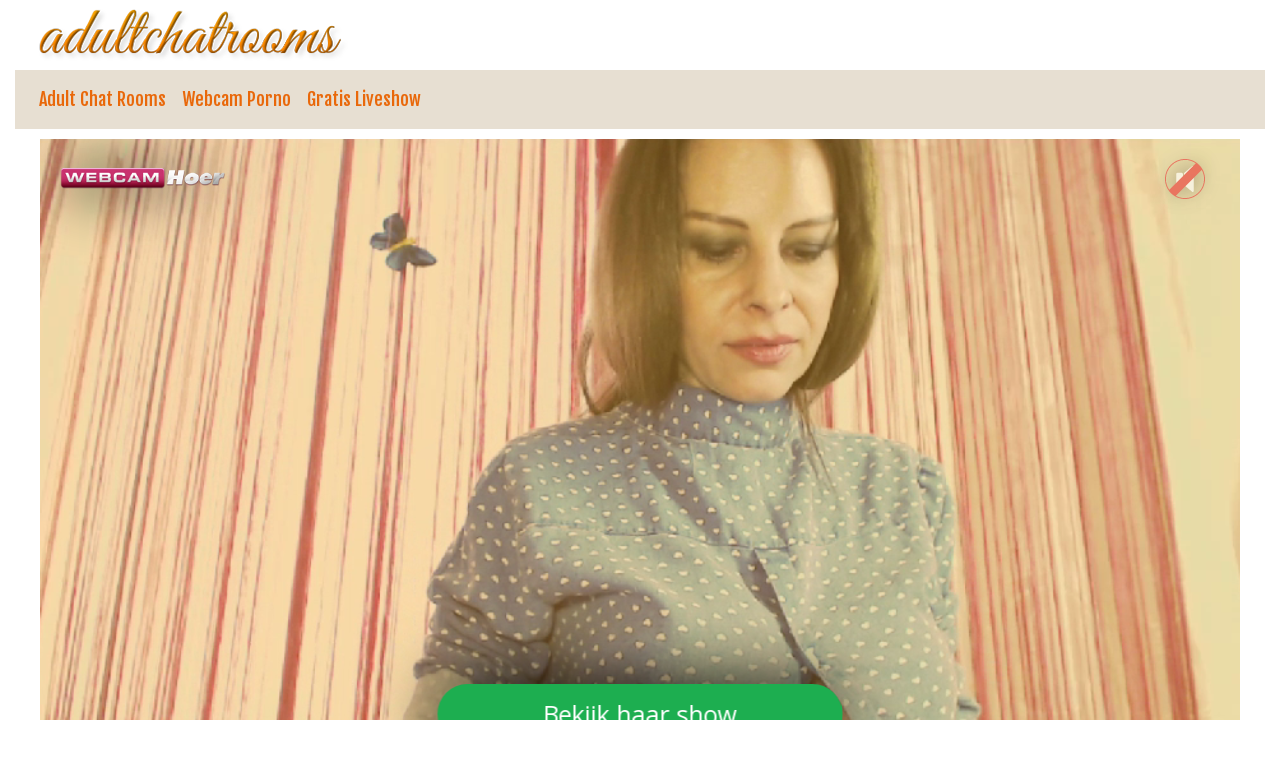

--- FILE ---
content_type: text/html; charset=UTF-8
request_url: https://adultchatrooms.be/webcam-porno/c121658/ellasolemn
body_size: 3095
content:



<!doctype html>
<html lang="nl">
  <head>
	  
		
    <!-- Required meta tags -->
    <meta charset="utf-8">
    <meta name="viewport" content="width=device-width, initial-scale=1, shrink-to-fit=no">

    <!-- Bootstrap CSS -->
    <link rel="stylesheet" href="https://stackpath.bootstrapcdn.com/bootstrap/4.1.0/css/bootstrap.min.css" integrity="sha384-9gVQ4dYFwwWSjIDZnLEWnxCjeSWFphJiwGPXr1jddIhOegiu1FwO5qRGvFXOdJZ4" crossorigin="anonymous">
	<link href="/css/looks.css" rel="stylesheet" type="text/css">

    <title>Webcambabe Ellasolemn likt geil kutje - Adult Chat Rooms</title>
<meta name="viewport" content="width=device-width, initial-scale=1.0">
<meta name="description" content="Camhoer Ellasolemn heeft een sappige kut"/>
<meta property="og:title" content="Sexy Ellasolemn vingert bloot kutje in chatkamer" />
<meta property="og:description" content="Cam slet Ellasolemn dildo sex cam" />
<meta property="og:url" content="https://adultchatrooms.be" /> 	<!-- Matomo -->
<script type="text/javascript">
  var _paq = _paq || [];
  /* tracker methods like "setCustomDimension" should be called before "trackPageView" */
  _paq.push(['trackPageView']);
  _paq.push(['enableLinkTracking']);
  (function() {
    var u="//cs2684.mojohost.com/matomo_focLKXiXw8PmwftV/";
    _paq.push(['setTrackerUrl', u+'piwik.php']);
    _paq.push(['setSiteId', '290']);
    var d=document, g=d.createElement('script'), s=d.getElementsByTagName('script')[0];
    g.type='text/javascript'; g.async=true; g.defer=true; g.src=u+'piwik.js'; s.parentNode.insertBefore(g,s);
  })();
</script>
<noscript><p><img src="//cs2684.mojohost.com/matomo_focLKXiXw8PmwftV/piwik.php?idsite=290&amp;rec=1" style="border:0;" alt="" /></p></noscript>
<!-- End Matomo Code -->	  
  </head>
  <body>
    
		  
	<div class="container-fluid">
		
		<div class="row" style="margin-left: 10px;">
			<img src="/image/logo.png" class="logo">
		</div>
		
<nav class="navbar navbar-expand-lg navbar-light">
  
		
  <button class="navbar-toggler" type="button" data-toggle="collapse" data-target="#navbarSupportedContent" aria-controls="navbarSupportedContent" aria-expanded="false" aria-label="Toggle navigation">
    <span class="navbar-toggler-icon"></span>
  </button>
	<img src="/image/logo.png" class="logo2">
  <div class="collapse navbar-collapse" id="navbarSupportedContent">
    <ul class="navbar-nav mr-auto">
      <li class="nav-item">
        <a class="nav-link" href="/">Adult Chat Rooms</a>
      </li>
      <li class="nav-item">
        <a class="nav-link" href="/webcam-porno.php">Webcam Porno</a>
      </li>
      <li class="nav-item">
        <a class="nav-link" href="/gratis-liveshow.php">Gratis Liveshow</a>
      </li>
    </ul>
  </div>
</nav>
<div class="xcamsiframe">	
	<iframe src="https://tools.adultchatrooms.be/noaabd/cp/mhb/index.php?submitconfig=0&promo=evelive&subid1=&subid2=&wl_cf1=X13983&ur=aHR0cDovL3dlYmNhbWhvZXIubmw%3D&cf0=pc3&cf2=&cfsa2=&lang_preview=nl&sound=0&lgUrl=aHR0cHM6Ly9jYW1zLmltYWdlcy1kbnhsaXZlLmNvbS93aGl0ZWxhYmVsL2xvZ28vMTc5OTgucG5n&br=0&redirect=chat&model=c121658&libg=000000&minicolor_libg=000000&litc=ffffff&licc=5eb400&minicolor_licc=5EB400&fibg=5eb400&fitc=ffffff&sbb=0&nbg=000000&ntc=ffffff&scbg=1dae50&scrbg=17833d&sctc=ffffff&scrtc=ffffff&pop=0.5&pbg=000000&minicolor_pbg=000000&ptc=ffffff&minicolor_ptc=FFFFFF&cbg=1dae50&minicolor_cbg=1DAE50&crbg=17833d&minicolor_crbg=17833D&ctc=ffffff&minicolor_ctc=FFFFFF&crtc=ffffff&minicolor_crtc=FFFFFF&gt=1&gtop=0.8&gtbg=000000&minicolor_gtbg=000000&gttc=ffffff&minicolor_gttc=FFFFFF&gnop=0.5&gnbg=ffffff&minicolor_gnbg=FFFFFF&gntc=000000&minicolor_gntc=000000&gov=000000&minicolor_gov=000000&ct=eyJlbiI6IkpvaW4gaGVyIHNob3ciLCJmciI6IlJlam9pbmRyZSBzb24gc2hvdyIsImRlIjoiU2llaCBEaXIgaWhyZSBTaG93IGFuIiwibmwiOiJCZWtpamsgaGFhciBzaG93IiwiZXMiOiJWZXIgc3Ugc2hvdyIsIml0IjoiVW5pcnNpIGFsIHN1byBzaG93In0%3D&product=wl&li=0&lia=0&fi=0&aabd=tools.adultchatrooms.be&comfrom=950114" width="100%" height="100%" frameborder="0" marginheight="0" marginwidth="0" scrolling="no" style="max-width:1200px;min-width:300px;height:75vw" ></iframe></div>
		
		<div class="text-center">
			<div class="navigationlinks">
				<a href="https://adultchatrooms.be/webcam-porno/c277426/Leonaloves">Volgende</a> -  
				<a href="https://webcamhoer.nl/nl/profiel/ellasolemn/">Profiel</a> - 
				<a href="https://webcamhoer.nl/nl/login/ellasolemn/">Privé Chat</a>
			</div>
		</div>
		<hr>
			
	<div class="row list">
		        
 

<div class="modelblock">   
<li>
    <div class="col roundedcorners">
		<div class="row">
		<a href="/webcam-porno/c248424/AdharaRose"><img src="/./pictures/xcams/adultchatrooms-belgie-AdharaRose.jpg" alt="Adhararose" class="img-fluid rounded modelimage"></a>
		
			<div class="caption">Adhararose</div>
		
		</div>
    </div>
</li>
</div>
		
	
            
 

<div class="modelblock">   
<li>
    <div class="col roundedcorners">
		<div class="row">
		<a href="/webcam-porno/c275948/TINASEXYASS"><img src="/./pictures/xcams/adultchatrooms-belgie-TINASEXYASS.jpg" alt="Tinasexyass" class="img-fluid rounded modelimage"></a>
		
			<div class="caption">Tinasexyass</div>
		
		</div>
    </div>
</li>
</div>
		
	
            
 

<div class="modelblock">   
<li>
    <div class="col roundedcorners">
		<div class="row">
		<a href="/webcam-porno/c229433/CellineStar"><img src="/./pictures/xcams/adultchatrooms-belgie-CellineStar.jpg" alt="Cellinestar" class="img-fluid rounded modelimage"></a>
		
			<div class="caption">Cellinestar</div>
		
		</div>
    </div>
</li>
</div>
		
	
            
 

<div class="modelblock">   
<li>
    <div class="col roundedcorners">
		<div class="row">
		<a href="/webcam-porno/c192444/Corneliaa22"><img src="/./pictures/xcams/adultchatrooms-belgie-Corneliaa22.jpg" alt="Corneliaa22" class="img-fluid rounded modelimage"></a>
		
			<div class="caption">Corneliaa22</div>
		
		</div>
    </div>
</li>
</div>
		
	
            
 

<div class="modelblock">   
<li>
    <div class="col roundedcorners">
		<div class="row">
		<a href="/webcam-porno/c168179/KenziexOne"><img src="/./pictures/xcams/adultchatrooms-belgie-KenziexOne.jpg" alt="Kenziexone" class="img-fluid rounded modelimage"></a>
		
			<div class="caption">Kenziexone</div>
		
		</div>
    </div>
</li>
</div>
		
	
            
 

<div class="modelblock">   
<li>
    <div class="col roundedcorners">
		<div class="row">
		<a href="/webcam-porno/c277074/Furtive"><img src="/./pictures/xcams/adultchatrooms-belgie-Furtive.jpg" alt="Furtive" class="img-fluid rounded modelimage"></a>
		
			<div class="caption">Furtive</div>
		
		</div>
    </div>
</li>
</div>
		
	
            
 

<div class="modelblock">   
<li>
    <div class="col roundedcorners">
		<div class="row">
		<a href="/webcam-porno/c273130/Angellys"><img src="/./pictures/xcams/adultchatrooms-belgie-Angellys.jpg" alt="Angellys" class="img-fluid rounded modelimage"></a>
		
			<div class="caption">Angellys</div>
		
		</div>
    </div>
</li>
</div>
		
	
            
 

<div class="modelblock">   
<li>
    <div class="col roundedcorners">
		<div class="row">
		<a href="/webcam-porno/c210248/Mlesex"><img src="/./pictures/xcams/adultchatrooms-belgie-Mlesex.jpg" alt="Mlesex" class="img-fluid rounded modelimage"></a>
		
			<div class="caption">Mlesex</div>
		
		</div>
    </div>
</li>
</div>
		
	
            
 

<div class="modelblock">   
<li>
    <div class="col roundedcorners">
		<div class="row">
		<a href="/webcam-porno/c122720/BlackJaguarr"><img src="/./pictures/xcams/adultchatrooms-belgie-BlackJaguarr.jpg" alt="Blackjaguarr" class="img-fluid rounded modelimage"></a>
		
			<div class="caption">Blackjaguarr</div>
		
		</div>
    </div>
</li>
</div>
		
	
            
 

<div class="modelblock">   
<li>
    <div class="col roundedcorners">
		<div class="row">
		<a href="/webcam-porno/c278422/LyilaCharm"><img src="/./pictures/xcams/adultchatrooms-belgie-LyilaCharm.jpg" alt="Lyilacharm" class="img-fluid rounded modelimage"></a>
		
			<div class="caption">Lyilacharm</div>
		
		</div>
    </div>
</li>
</div>
		
	
            
 

<div class="modelblock">   
<li>
    <div class="col roundedcorners">
		<div class="row">
		<a href="/webcam-porno/c161635/AleshaArab"><img src="/./pictures/xcams/adultchatrooms-belgie-AleshaArab.jpg" alt="Aleshaarab" class="img-fluid rounded modelimage"></a>
		
			<div class="caption">Aleshaarab</div>
		
		</div>
    </div>
</li>
</div>
		
	
            
 

<div class="modelblock">   
<li>
    <div class="col roundedcorners">
		<div class="row">
		<a href="/webcam-porno/c265201/VelvetVibe"><img src="/./pictures/xcams/adultchatrooms-belgie-VelvetVibe.jpg" alt="Velvetvibe" class="img-fluid rounded modelimage"></a>
		
			<div class="caption">Velvetvibe</div>
		
		</div>
    </div>
</li>
</div>
		
	
            
 

<div class="modelblock">   
<li>
    <div class="col roundedcorners">
		<div class="row">
		<a href="/webcam-porno/c61676/XeniaBlue"><img src="/./pictures/xcams/adultchatrooms-belgie-XeniaBlue.jpg" alt="Xeniablue" class="img-fluid rounded modelimage"></a>
		
			<div class="caption">Xeniablue</div>
		
		</div>
    </div>
</li>
</div>
		
	
            
 

<div class="modelblock">   
<li>
    <div class="col roundedcorners">
		<div class="row">
		<a href="/webcam-porno/c229208/dreamyafrica"><img src="/./pictures/xcams/adultchatrooms-belgie-dreamyafrica.jpg" alt="Dreamyafrica" class="img-fluid rounded modelimage"></a>
		
			<div class="caption">Dreamyafrica</div>
		
		</div>
    </div>
</li>
</div>
		
	
            
 

<div class="modelblock">   
<li>
    <div class="col roundedcorners">
		<div class="row">
		<a href="/webcam-porno/c275810/Madiferreiro"><img src="/./pictures/xcams/adultchatrooms-belgie-Madiferreiro.jpg" alt="Madiferreiro" class="img-fluid rounded modelimage"></a>
		
			<div class="caption">Madiferreiro</div>
		
		</div>
    </div>
</li>
</div>
		
	
            
 

<div class="modelblock">   
<li>
    <div class="col roundedcorners">
		<div class="row">
		<a href="/webcam-porno/c74154/mariasexy"><img src="/./pictures/xcams/adultchatrooms-belgie-mariasexy.jpg" alt="Mariasexy" class="img-fluid rounded modelimage"></a>
		
			<div class="caption">Mariasexy</div>
		
		</div>
    </div>
</li>
</div>
		
	
            
 

<div class="modelblock">   
<li>
    <div class="col roundedcorners">
		<div class="row">
		<a href="/webcam-porno/c186274/PolarShine"><img src="/./pictures/xcams/adultchatrooms-belgie-PolarShine.jpg" alt="Polarshine" class="img-fluid rounded modelimage"></a>
		
			<div class="caption">Polarshine</div>
		
		</div>
    </div>
</li>
</div>
		
	
            
 

<div class="modelblock">   
<li>
    <div class="col roundedcorners">
		<div class="row">
		<a href="/webcam-porno/c278612/ManuLima"><img src="/./pictures/xcams/adultchatrooms-belgie-ManuLima.jpg" alt="Manulima" class="img-fluid rounded modelimage"></a>
		
			<div class="caption">Manulima</div>
		
		</div>
    </div>
</li>
</div>
		
	
    	</div>
		
	<div class="card-footer text-center">
	<div class="container-fluid">	
			x <a rel="nofollow" target="_blank" href="http://www.camspower.com/?lang=nl&pid=950114&tp=2">Webmasters</a> | <a rel="nofollow" target="_blank" href="http://www.xmodels.com/nl/?comfrom=950114&refType=life">Webcam Model Worden</a>
	</div>
	<div class="container-fluid">	
			&copy; adultchatrooms.be	</div>
</div>		
	</div>

    <!-- Optional JavaScript -->
    <!-- jQuery first, then Popper.js, then Bootstrap JS -->
    <script src="https://code.jquery.com/jquery-3.3.1.slim.min.js" integrity="sha384-q8i/X+965DzO0rT7abK41JStQIAqVgRVzpbzo5smXKp4YfRvH+8abtTE1Pi6jizo" crossorigin="anonymous"></script>
    <script src="https://cdnjs.cloudflare.com/ajax/libs/popper.js/1.14.0/umd/popper.min.js" integrity="sha384-cs/chFZiN24E4KMATLdqdvsezGxaGsi4hLGOzlXwp5UZB1LY//20VyM2taTB4QvJ" crossorigin="anonymous"></script>
    <script src="https://stackpath.bootstrapcdn.com/bootstrap/4.1.0/js/bootstrap.min.js" integrity="sha384-uefMccjFJAIv6A+rW+L4AHf99KvxDjWSu1z9VI8SKNVmz4sk7buKt/6v9KI65qnm" crossorigin="anonymous"></script>
  </body>
</html>